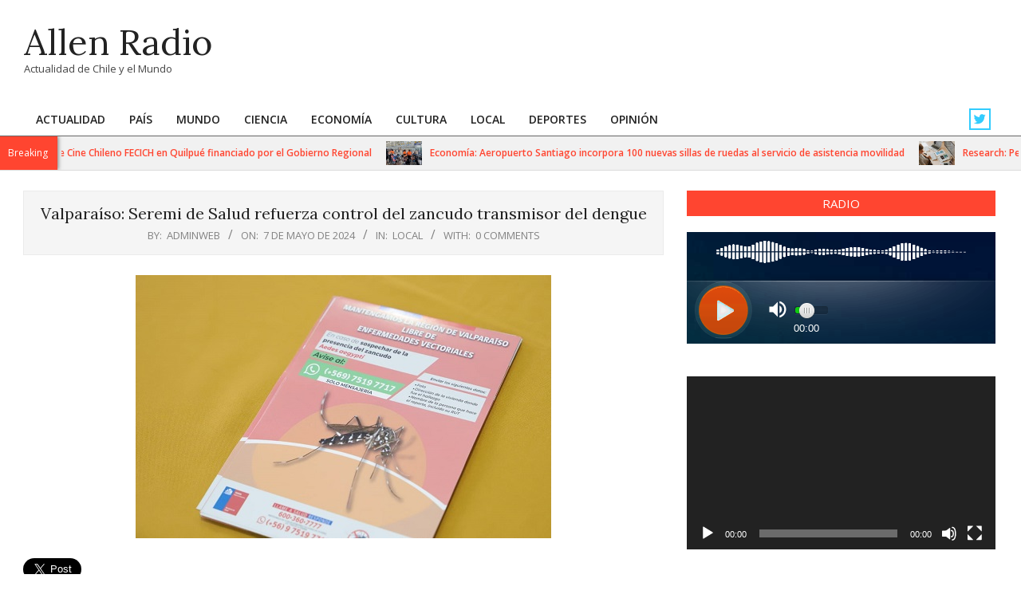

--- FILE ---
content_type: text/html; charset=utf-8
request_url: https://cp.usastreams.com/pr2g/MetadatosRadio.aspx?servidor=https://radios.sonidoshd.com//8360/index.htmlCHUMILLASsid=1&color=titulosBlanco&tipo=22
body_size: 3913
content:


<!DOCTYPE html lang="es-ES">
<html xmlns="http://www.w3.org/1999/xhtml">
<head><meta http-equiv="Content-Type" content="text/html; charset=utf-8" /><title>
	Streaming Control Panel
</title><link href="https://fonts.googleapis.com/css?family=Khand" rel="stylesheet" />
    <style>
        html {
            font-family: sans-serif;
            -ms-text-size-adjust: 100%;
            -webkit-text-size-adjust: 100%;
        }

        .titulos {
            color: #fff;
            font-size: 16px;
            font-weight: bold;
        }

        .titulosNegro {
            color: #000;
            font-size: 16px;
            font-weight: bold;
        }
        .titulosBlanco {
            color: #fff;
            font-size: 16px;
            font-weight: bold;
        }
        .titulosAzul {
            color: #0f487d;
            font-size: 16px;
            font-weight: bold;
        }
        .titulosRojo {
            color: #780303;
            font-size: 16px;
            font-weight: bold;
        }

        body {
            color: #000;
        }
 .RecordTextArtist {
      position: fixed;
      width: 100%;
      height:auto;
      white-space: nowrap;
      text-overflow: ellipsis;
      overflow: hidden;
 }
    </style>








</head>
<body>

    <form method="post" action="./MetadatosRadio.aspx?servidor=https%3a%2f%2fradios.sonidoshd.com%2f%2f8360%2findex.htmlCHUMILLASsid%3d1&amp;color=titulosBlanco&amp;tipo=22" id="form2">
<div class="aspNetHidden">
<input type="hidden" name="__EVENTTARGET" id="__EVENTTARGET" value="" />
<input type="hidden" name="__EVENTARGUMENT" id="__EVENTARGUMENT" value="" />
<input type="hidden" name="__VIEWSTATE" id="__VIEWSTATE" value="/wEPDwUJODE1NTg2NjY2ZGT4CNvz93206AboJUE4PPsOkvlCygnrSnLjZ7H2FEYb8g==" />
</div>

<script type="text/javascript">
//<![CDATA[
var theForm = document.forms['form2'];
if (!theForm) {
    theForm = document.form2;
}
function __doPostBack(eventTarget, eventArgument) {
    if (!theForm.onsubmit || (theForm.onsubmit() != false)) {
        theForm.__EVENTTARGET.value = eventTarget;
        theForm.__EVENTARGUMENT.value = eventArgument;
        theForm.submit();
    }
}
//]]>
</script>


<script src="/pr2g/WebResource.axd?d=a3LYLP7oMU_Jux-ERJOSrm3d2XUtVFr7hA6nt_Sdpbb6abbwc9gXz8mkn4KzoQAPo9ZG1Jzb_li00pZXUMyVvtoqbNZV6Ug2ELtvjwCd0D41&amp;t=637811441229275428" type="text/javascript"></script>


<script src="/pr2g/ScriptResource.axd?d=cDnVij7Uam53HLL8URUIG0So5Cpy0Nj1hvOLJaAUSp6YYbOnuvi_VeR02FqWyHAIeAoDfSxwoc96ZTx_RgYh2Gt33IPQbaAJj6jv1H0ueaxrWZ7mzAyxJxZrIHF7LhQ0B-r8szz7mtC7qdL9oFHJ46Z5HRcoX_JFPvRUUcrxfjw1&amp;t=ffffffffaa493ab8" type="text/javascript"></script>
<script src="/pr2g/ScriptResource.axd?d=U1YOwRmDKvQ51q1iaAFDVRt5MNmME05pWAu5fxuKHtWM0Td2afSCm7g2kLoJd7jMCdsVKJqlmRYs3tWAM111K4fKqL-MgD1tKaNdyhYtvZdqiD5wWngYHacn4Q24_yRHHnC-KhlNSE421BzCLCUlFmDOGReZpy0PSjGy7IPHRNss-90nSZrskI5r0epvN3Oj0&amp;t=ffffffffaa493ab8" type="text/javascript"></script>
<script src="/pr2g/ScriptResource.axd?d=cJSmBeeVjyVaVqfSBZ0wQpfNrqNFzUKCMIFLoxOi2qhDw72nmFCGhtpvSS6-WvrGxDxLBuMV1ESCi4UjeH8WE5Dm26u1rNBR_5LuEK4mLeoh9ZuJob1WoFQP0NgOzZTps4OerP0RhxcYwRyxVRyPaW-XkR0H3txm8hP5Ah1UDQc1&amp;t=ffffffffaa493ab8" type="text/javascript"></script>
<div class="aspNetHidden">

	<input type="hidden" name="__VIEWSTATEGENERATOR" id="__VIEWSTATEGENERATOR" value="B3391C89" />
</div>


        <script type="text/javascript">
//<![CDATA[
Sys.WebForms.PageRequestManager._initialize('ScriptManager1', 'form2', ['tUpdatePanel1','UpdatePanel1'], [], [], 90, '');
//]]>
</script>

        <div id="UpdatePanel1">
	
                <span id="LabelResult"></span>
                <span id="Timer1" style="visibility:hidden;display:none;"></span>
            
</div>

    

<script type="text/javascript">
//<![CDATA[
Sys.Application.add_init(function() {
    $create(Sys.UI._Timer, {"enabled":true,"interval":10000,"uniqueID":"Timer1"}, null, null, $get("Timer1"));
});
//]]>
</script>
</form>

</body>
</html>
